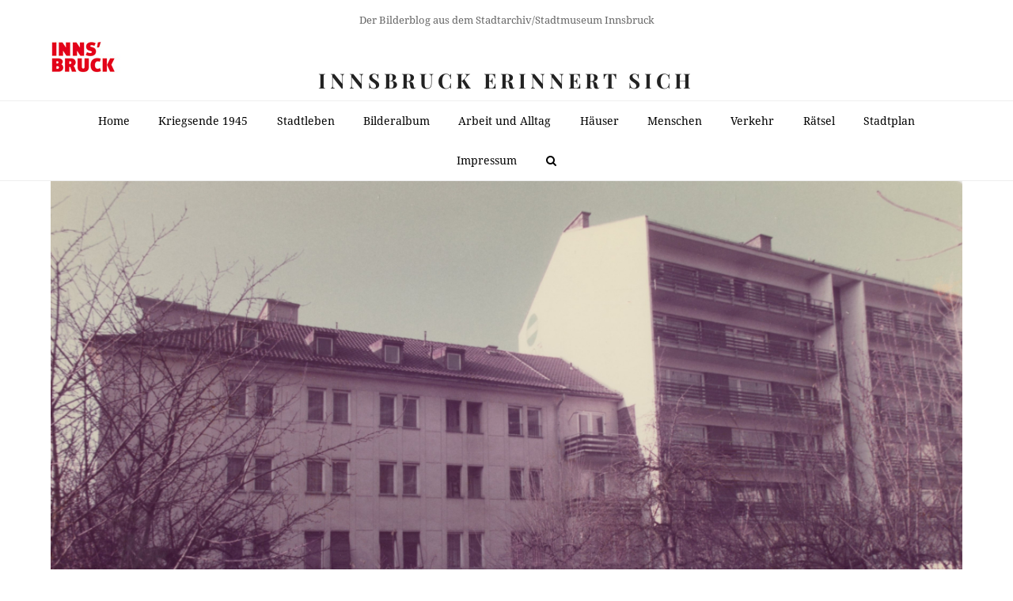

--- FILE ---
content_type: text/html; charset=UTF-8
request_url: https://innsbruck-erinnert.at/an-einem-dezembertag/
body_size: 14090
content:


<!DOCTYPE html>
<html lang="de" itemscope itemtype="http://schema.org/WebPage">
<head>
<meta charset="UTF-8">
<link rel="profile" href="http://gmpg.org/xfn/11">
<title>An einem Dezembertag &#8230; &#8211; Innsbruck erinnert sich</title>
<meta name='robots' content='max-image-preview:large' />
	<style>img:is([sizes="auto" i], [sizes^="auto," i]) { contain-intrinsic-size: 3000px 1500px }</style>
	<meta name="viewport" content="width=device-width, initial-scale=1">
<meta name="generator" content="Total WordPress Theme 4.7.1" />
<meta http-equiv="X-UA-Compatible" content="IE=edge" />
<link rel="alternate" type="application/rss+xml" title="Innsbruck erinnert sich &raquo; Feed" href="https://innsbruck-erinnert.at/feed/" />
<link rel="alternate" type="application/rss+xml" title="Innsbruck erinnert sich &raquo; Kommentar-Feed" href="https://innsbruck-erinnert.at/comments/feed/" />
<link rel="alternate" type="application/rss+xml" title="Innsbruck erinnert sich &raquo; An einem Dezembertag &#8230; Kommentar-Feed" href="https://innsbruck-erinnert.at/an-einem-dezembertag/feed/" />
		<style>
			.lazyload,
			.lazyloading {
				max-width: 100%;
			}
		</style>
		<link rel='stylesheet' id='wp-block-library-css' href='https://innsbruck-erinnert.at/wp-includes/css/dist/block-library/style.min.css?ver=6.8' type='text/css' media='all' />
<style id='classic-theme-styles-inline-css' type='text/css'>
/*! This file is auto-generated */
.wp-block-button__link{color:#fff;background-color:#32373c;border-radius:9999px;box-shadow:none;text-decoration:none;padding:calc(.667em + 2px) calc(1.333em + 2px);font-size:1.125em}.wp-block-file__button{background:#32373c;color:#fff;text-decoration:none}
</style>
<style id='global-styles-inline-css' type='text/css'>
:root{--wp--preset--aspect-ratio--square: 1;--wp--preset--aspect-ratio--4-3: 4/3;--wp--preset--aspect-ratio--3-4: 3/4;--wp--preset--aspect-ratio--3-2: 3/2;--wp--preset--aspect-ratio--2-3: 2/3;--wp--preset--aspect-ratio--16-9: 16/9;--wp--preset--aspect-ratio--9-16: 9/16;--wp--preset--color--black: #000000;--wp--preset--color--cyan-bluish-gray: #abb8c3;--wp--preset--color--white: #ffffff;--wp--preset--color--pale-pink: #f78da7;--wp--preset--color--vivid-red: #cf2e2e;--wp--preset--color--luminous-vivid-orange: #ff6900;--wp--preset--color--luminous-vivid-amber: #fcb900;--wp--preset--color--light-green-cyan: #7bdcb5;--wp--preset--color--vivid-green-cyan: #00d084;--wp--preset--color--pale-cyan-blue: #8ed1fc;--wp--preset--color--vivid-cyan-blue: #0693e3;--wp--preset--color--vivid-purple: #9b51e0;--wp--preset--gradient--vivid-cyan-blue-to-vivid-purple: linear-gradient(135deg,rgba(6,147,227,1) 0%,rgb(155,81,224) 100%);--wp--preset--gradient--light-green-cyan-to-vivid-green-cyan: linear-gradient(135deg,rgb(122,220,180) 0%,rgb(0,208,130) 100%);--wp--preset--gradient--luminous-vivid-amber-to-luminous-vivid-orange: linear-gradient(135deg,rgba(252,185,0,1) 0%,rgba(255,105,0,1) 100%);--wp--preset--gradient--luminous-vivid-orange-to-vivid-red: linear-gradient(135deg,rgba(255,105,0,1) 0%,rgb(207,46,46) 100%);--wp--preset--gradient--very-light-gray-to-cyan-bluish-gray: linear-gradient(135deg,rgb(238,238,238) 0%,rgb(169,184,195) 100%);--wp--preset--gradient--cool-to-warm-spectrum: linear-gradient(135deg,rgb(74,234,220) 0%,rgb(151,120,209) 20%,rgb(207,42,186) 40%,rgb(238,44,130) 60%,rgb(251,105,98) 80%,rgb(254,248,76) 100%);--wp--preset--gradient--blush-light-purple: linear-gradient(135deg,rgb(255,206,236) 0%,rgb(152,150,240) 100%);--wp--preset--gradient--blush-bordeaux: linear-gradient(135deg,rgb(254,205,165) 0%,rgb(254,45,45) 50%,rgb(107,0,62) 100%);--wp--preset--gradient--luminous-dusk: linear-gradient(135deg,rgb(255,203,112) 0%,rgb(199,81,192) 50%,rgb(65,88,208) 100%);--wp--preset--gradient--pale-ocean: linear-gradient(135deg,rgb(255,245,203) 0%,rgb(182,227,212) 50%,rgb(51,167,181) 100%);--wp--preset--gradient--electric-grass: linear-gradient(135deg,rgb(202,248,128) 0%,rgb(113,206,126) 100%);--wp--preset--gradient--midnight: linear-gradient(135deg,rgb(2,3,129) 0%,rgb(40,116,252) 100%);--wp--preset--font-size--small: 13px;--wp--preset--font-size--medium: 20px;--wp--preset--font-size--large: 36px;--wp--preset--font-size--x-large: 42px;--wp--preset--spacing--20: 0.44rem;--wp--preset--spacing--30: 0.67rem;--wp--preset--spacing--40: 1rem;--wp--preset--spacing--50: 1.5rem;--wp--preset--spacing--60: 2.25rem;--wp--preset--spacing--70: 3.38rem;--wp--preset--spacing--80: 5.06rem;--wp--preset--shadow--natural: 6px 6px 9px rgba(0, 0, 0, 0.2);--wp--preset--shadow--deep: 12px 12px 50px rgba(0, 0, 0, 0.4);--wp--preset--shadow--sharp: 6px 6px 0px rgba(0, 0, 0, 0.2);--wp--preset--shadow--outlined: 6px 6px 0px -3px rgba(255, 255, 255, 1), 6px 6px rgba(0, 0, 0, 1);--wp--preset--shadow--crisp: 6px 6px 0px rgba(0, 0, 0, 1);}:where(.is-layout-flex){gap: 0.5em;}:where(.is-layout-grid){gap: 0.5em;}body .is-layout-flex{display: flex;}.is-layout-flex{flex-wrap: wrap;align-items: center;}.is-layout-flex > :is(*, div){margin: 0;}body .is-layout-grid{display: grid;}.is-layout-grid > :is(*, div){margin: 0;}:where(.wp-block-columns.is-layout-flex){gap: 2em;}:where(.wp-block-columns.is-layout-grid){gap: 2em;}:where(.wp-block-post-template.is-layout-flex){gap: 1.25em;}:where(.wp-block-post-template.is-layout-grid){gap: 1.25em;}.has-black-color{color: var(--wp--preset--color--black) !important;}.has-cyan-bluish-gray-color{color: var(--wp--preset--color--cyan-bluish-gray) !important;}.has-white-color{color: var(--wp--preset--color--white) !important;}.has-pale-pink-color{color: var(--wp--preset--color--pale-pink) !important;}.has-vivid-red-color{color: var(--wp--preset--color--vivid-red) !important;}.has-luminous-vivid-orange-color{color: var(--wp--preset--color--luminous-vivid-orange) !important;}.has-luminous-vivid-amber-color{color: var(--wp--preset--color--luminous-vivid-amber) !important;}.has-light-green-cyan-color{color: var(--wp--preset--color--light-green-cyan) !important;}.has-vivid-green-cyan-color{color: var(--wp--preset--color--vivid-green-cyan) !important;}.has-pale-cyan-blue-color{color: var(--wp--preset--color--pale-cyan-blue) !important;}.has-vivid-cyan-blue-color{color: var(--wp--preset--color--vivid-cyan-blue) !important;}.has-vivid-purple-color{color: var(--wp--preset--color--vivid-purple) !important;}.has-black-background-color{background-color: var(--wp--preset--color--black) !important;}.has-cyan-bluish-gray-background-color{background-color: var(--wp--preset--color--cyan-bluish-gray) !important;}.has-white-background-color{background-color: var(--wp--preset--color--white) !important;}.has-pale-pink-background-color{background-color: var(--wp--preset--color--pale-pink) !important;}.has-vivid-red-background-color{background-color: var(--wp--preset--color--vivid-red) !important;}.has-luminous-vivid-orange-background-color{background-color: var(--wp--preset--color--luminous-vivid-orange) !important;}.has-luminous-vivid-amber-background-color{background-color: var(--wp--preset--color--luminous-vivid-amber) !important;}.has-light-green-cyan-background-color{background-color: var(--wp--preset--color--light-green-cyan) !important;}.has-vivid-green-cyan-background-color{background-color: var(--wp--preset--color--vivid-green-cyan) !important;}.has-pale-cyan-blue-background-color{background-color: var(--wp--preset--color--pale-cyan-blue) !important;}.has-vivid-cyan-blue-background-color{background-color: var(--wp--preset--color--vivid-cyan-blue) !important;}.has-vivid-purple-background-color{background-color: var(--wp--preset--color--vivid-purple) !important;}.has-black-border-color{border-color: var(--wp--preset--color--black) !important;}.has-cyan-bluish-gray-border-color{border-color: var(--wp--preset--color--cyan-bluish-gray) !important;}.has-white-border-color{border-color: var(--wp--preset--color--white) !important;}.has-pale-pink-border-color{border-color: var(--wp--preset--color--pale-pink) !important;}.has-vivid-red-border-color{border-color: var(--wp--preset--color--vivid-red) !important;}.has-luminous-vivid-orange-border-color{border-color: var(--wp--preset--color--luminous-vivid-orange) !important;}.has-luminous-vivid-amber-border-color{border-color: var(--wp--preset--color--luminous-vivid-amber) !important;}.has-light-green-cyan-border-color{border-color: var(--wp--preset--color--light-green-cyan) !important;}.has-vivid-green-cyan-border-color{border-color: var(--wp--preset--color--vivid-green-cyan) !important;}.has-pale-cyan-blue-border-color{border-color: var(--wp--preset--color--pale-cyan-blue) !important;}.has-vivid-cyan-blue-border-color{border-color: var(--wp--preset--color--vivid-cyan-blue) !important;}.has-vivid-purple-border-color{border-color: var(--wp--preset--color--vivid-purple) !important;}.has-vivid-cyan-blue-to-vivid-purple-gradient-background{background: var(--wp--preset--gradient--vivid-cyan-blue-to-vivid-purple) !important;}.has-light-green-cyan-to-vivid-green-cyan-gradient-background{background: var(--wp--preset--gradient--light-green-cyan-to-vivid-green-cyan) !important;}.has-luminous-vivid-amber-to-luminous-vivid-orange-gradient-background{background: var(--wp--preset--gradient--luminous-vivid-amber-to-luminous-vivid-orange) !important;}.has-luminous-vivid-orange-to-vivid-red-gradient-background{background: var(--wp--preset--gradient--luminous-vivid-orange-to-vivid-red) !important;}.has-very-light-gray-to-cyan-bluish-gray-gradient-background{background: var(--wp--preset--gradient--very-light-gray-to-cyan-bluish-gray) !important;}.has-cool-to-warm-spectrum-gradient-background{background: var(--wp--preset--gradient--cool-to-warm-spectrum) !important;}.has-blush-light-purple-gradient-background{background: var(--wp--preset--gradient--blush-light-purple) !important;}.has-blush-bordeaux-gradient-background{background: var(--wp--preset--gradient--blush-bordeaux) !important;}.has-luminous-dusk-gradient-background{background: var(--wp--preset--gradient--luminous-dusk) !important;}.has-pale-ocean-gradient-background{background: var(--wp--preset--gradient--pale-ocean) !important;}.has-electric-grass-gradient-background{background: var(--wp--preset--gradient--electric-grass) !important;}.has-midnight-gradient-background{background: var(--wp--preset--gradient--midnight) !important;}.has-small-font-size{font-size: var(--wp--preset--font-size--small) !important;}.has-medium-font-size{font-size: var(--wp--preset--font-size--medium) !important;}.has-large-font-size{font-size: var(--wp--preset--font-size--large) !important;}.has-x-large-font-size{font-size: var(--wp--preset--font-size--x-large) !important;}
:where(.wp-block-post-template.is-layout-flex){gap: 1.25em;}:where(.wp-block-post-template.is-layout-grid){gap: 1.25em;}
:where(.wp-block-columns.is-layout-flex){gap: 2em;}:where(.wp-block-columns.is-layout-grid){gap: 2em;}
:root :where(.wp-block-pullquote){font-size: 1.5em;line-height: 1.6;}
</style>
<style id='dominant-color-styles-inline-css' type='text/css'>
img[data-dominant-color]:not(.has-transparency) { background-color: var(--dominant-color); }
</style>
<link rel='stylesheet' id='wpex-style-css' href='https://innsbruck-erinnert.at/wp-content/themes/Total/style.css?ver=4.7.1' type='text/css' media='all' />
<link rel='stylesheet' id='wpex-google-font-droid-serif-css' href='//innsbruck-erinnert.at/wp-content/uploads/omgf/wpex-google-font-droid-serif/wpex-google-font-droid-serif.css?ver=1660910218' type='text/css' media='all' />
<link rel='stylesheet' id='wpex-google-font-playfair-display-css' href='//innsbruck-erinnert.at/wp-content/uploads/omgf/wpex-google-font-playfair-display/wpex-google-font-playfair-display.css?ver=1660910218' type='text/css' media='all' />
<!--[if IE 8]>
<link rel='stylesheet' id='wpex-ie8-css' href='https://innsbruck-erinnert.at/wp-content/themes/Total/assets/css/wpex-ie8.css?ver=4.7.1' type='text/css' media='all' />
<![endif]-->
<!--[if IE 9]>
<link rel='stylesheet' id='wpex-ie9-css' href='https://innsbruck-erinnert.at/wp-content/themes/Total/assets/css/wpex-ie9.css?ver=4.7.1' type='text/css' media='all' />
<![endif]-->
<link rel='stylesheet' id='wpex-responsive-css' href='https://innsbruck-erinnert.at/wp-content/themes/Total/assets/css/wpex-responsive.css?ver=4.7.1' type='text/css' media='all' />
<script type="text/javascript" src="https://innsbruck-erinnert.at/wp-includes/js/jquery/jquery.min.js?ver=3.7.1" id="jquery-core-js"></script>
<script type="text/javascript" src="https://innsbruck-erinnert.at/wp-includes/js/jquery/jquery-migrate.min.js?ver=3.4.1" id="jquery-migrate-js"></script>
<!--[if lt IE 9]>
<script type="text/javascript" src="https://innsbruck-erinnert.at/wp-content/themes/Total/assets/js/dynamic/html5.js?ver=4.7.1" id="wpex-html5shiv-js"></script>
<![endif]-->
<link rel="https://api.w.org/" href="https://innsbruck-erinnert.at/wp-json/" /><link rel="alternate" title="JSON" type="application/json" href="https://innsbruck-erinnert.at/wp-json/wp/v2/posts/10461" /><link rel="EditURI" type="application/rsd+xml" title="RSD" href="https://innsbruck-erinnert.at/xmlrpc.php?rsd" />
<meta name="generator" content="WordPress 6.8" />
<link rel="canonical" href="https://innsbruck-erinnert.at/an-einem-dezembertag/" />
<link rel='shortlink' href='https://innsbruck-erinnert.at/?p=10461' />
<link rel="alternate" title="oEmbed (JSON)" type="application/json+oembed" href="https://innsbruck-erinnert.at/wp-json/oembed/1.0/embed?url=https%3A%2F%2Finnsbruck-erinnert.at%2Fan-einem-dezembertag%2F" />
<link rel="alternate" title="oEmbed (XML)" type="text/xml+oembed" href="https://innsbruck-erinnert.at/wp-json/oembed/1.0/embed?url=https%3A%2F%2Finnsbruck-erinnert.at%2Fan-einem-dezembertag%2F&#038;format=xml" />

            <style type="text/css">
                #wpadminbar .quicklinks #wp-admin-bar-abus_switch_to_user ul li .ab-item {
                    height: auto;
                }
                #abus_search_text {
                    width: 280px;
                    margin: 0;
                    padding: 0 8px;
                    line-height: 2;
                    min-height: 30px;
                    box-shadow: 0 0 0 transparent;
                    border-radius: 4px;
                    border: 1px solid #7e8993;
                    background-color: #ffffff;
                    color: #32373c;
                    font-size: 14px;
                    box-sizing: border-box;
                    vertical-align: top;
                }
                #abus_search_text:focus {
                    border-color: #007cba;
                    box-shadow: 0 0 0 1px #007cba;
                    outline: 2px solid transparent;
                }
                #abus_search_submit {
                    font-size: 13px;
                    padding: 0 10px;
                    min-height: 30px;
                    border-width: 1px;
                    border-radius: 3px;
                    color: #0071a1;
                    border-color: #0071a1;
                    background-color: #f3f5f6;
                    line-height: 2;
                    box-sizing: border-box;
                    vertical-align: top;
                 }
                 #abus_search_submit:hover {
                    background: #f1f1f1;
                    border-color: #016087;
                    color: #016087;
                 }
            </style>
        <meta name="generator" content="dominant-color-images 1.2.0">
<meta property="og:type" content="article" /><meta property="og:url" content="https://innsbruck-erinnert.at/an-einem-dezembertag/" /><meta property="og:title" content="An einem Dezembertag &#8230;" /><meta property="og:image" content="https://innsbruck-erinnert.at/wp-content/uploads/2021/01/Fotoarchiv-Stadtplanung-bearb-1024x695.jpg" /><meta property="og:description" content="&#8230; vor 37 Jahren war &#8211; zumindest in der Stadt herunten &#8211; von Schnee noch keine Spur. Wir nützten daher das freundliche Spätherstwetter für einen Spaziergang abseits der üblichen Pfade. Dabei kamen wir an diesem Haus vorbei, das wohl auch&hellip;" /><meta name="generator" content="performance-lab 4.0.0; plugins: dominant-color-images, webp-uploads">
<script type="text/javascript">
	window._se_plugin_version = '8.1.9';
</script>
<meta name="generator" content="webp-uploads 2.6.0">
		<script>
			document.documentElement.className = document.documentElement.className.replace('no-js', 'js');
		</script>
				<style>
			.no-js img.lazyload {
				display: none;
			}

			figure.wp-block-image img.lazyloading {
				min-width: 150px;
			}

			.lazyload,
			.lazyloading {
				--smush-placeholder-width: 100px;
				--smush-placeholder-aspect-ratio: 1/1;
				width: var(--smush-image-width, var(--smush-placeholder-width)) !important;
				aspect-ratio: var(--smush-image-aspect-ratio, var(--smush-placeholder-aspect-ratio)) !important;
			}

						.lazyload, .lazyloading {
				opacity: 0;
			}

			.lazyloaded {
				opacity: 1;
				transition: opacity 400ms;
				transition-delay: 0ms;
			}

					</style>
		<style type="text/css">.recentcomments a{display:inline !important;padding:0 !important;margin:0 !important;}</style>		<style type="text/css" id="wp-custom-css">
			.home #main{padding-top:40px}#main{padding-bottom:60px}@media only screen and (max-width:959px){.home #main{border-top:1px solid #eee}}.meta-comments{display:none}#site-header-inner{background-image:url("https://www.innsbruck-erinnert.at/wp-content/uploads/2020/03/Innsbruck-logo90.jpg");background-repeat:no-repeat}.gmw-icon-location a,.gmw-get-directions a{display:none}/*p{font-size:1.2em}*/@font-face{font-family:'Droid Serif';font-style:italic;font-weight:400;font-display:swap;src:url('https://innsbruck-erinnert.at/wp-content/uploads/omgf/wpex-google-font-droid-serif/droid-serif-italic-latin-400.woff2') format('woff2');unicode-range:U+0000-00FF,U+0131,U+0152-0153,U+02BB-02BC,U+02C6,U+02DA,U+02DC,U+2000-206F,U+2074,U+20AC,U+2122,U+2191,U+2193,U+2212,U+2215,U+FEFF,U+FFFD}@font-face{font-family:'Droid Serif';font-style:italic;font-weight:700;font-display:swap;src:url('https://innsbruck-erinnert.at/wp-content/uploads/omgf/wpex-google-font-droid-serif/droid-serif-italic-latin-700.woff2') format('woff2');unicode-range:U+0000-00FF,U+0131,U+0152-0153,U+02BB-02BC,U+02C6,U+02DA,U+02DC,U+2000-206F,U+2074,U+20AC,U+2122,U+2191,U+2193,U+2212,U+2215,U+FEFF,U+FFFD}@font-face{font-family:'Droid Serif';font-style:normal;font-weight:400;font-display:swap;src:url('https://innsbruck-erinnert.at/wp-content/uploads/omgf/wpex-google-font-droid-serif/droid-serif-normal-latin-400.woff2') format('woff2');unicode-range:U+0000-00FF,U+0131,U+0152-0153,U+02BB-02BC,U+02C6,U+02DA,U+02DC,U+2000-206F,U+2074,U+20AC,U+2122,U+2191,U+2193,U+2212,U+2215,U+FEFF,U+FFFD}@font-face{font-family:'Droid Serif';font-style:normal;font-weight:700;font-display:swap;src:url('https://innsbruck-erinnert.at/wp-content/uploads/omgf/wpex-google-font-droid-serif/droid-serif-normal-latin-700.woff2') format('woff2');unicode-range:U+0000-00FF,U+0131,U+0152-0153,U+02BB-02BC,U+02C6,U+02DA,U+02DC,U+2000-206F,U+2074,U+20AC,U+2122,U+2191,U+2193,U+2212,U+2215,U+FEFF,U+FFFD}.searchform::after{content:"Suchen Sie nach einem oder mehreren Begriffen (mit Leerzeichen getrennt) in den Artikeln und Forumsbeiträgen"}		</style>
		<style type="text/css" data-type="wpex-css" id="wpex-css">/*ACCENT COLOR*/a,.wpex-accent-color,.main-navigation .dropdown-menu a:hover,.main-navigation .dropdown-menu >.current-menu-item >a,.main-navigation .dropdown-menu >.current-menu-parent >a,h1 a:hover,h2 a:hover,a:hover h2,h3 a:hover,h4 a:hover,h5 a:hover,h6 a:hover,.entry-title a:hover,.modern-menu-widget a:hover,.theme-button.outline,.theme-button.clean{color:#d61111}.wpex-accent-bg,.post-edit a,.background-highlight,input[type="submit"],.theme-button,button,.theme-button.outline:hover,.active .theme-button,.theme-button.active,#main .tagcloud a:hover,.post-tags a:hover,.wpex-carousel .owl-dot.active,.wpex-carousel .owl-prev,.wpex-carousel .owl-next,body #header-two-search #header-two-search-submit,#site-navigation .menu-button >a >span.link-inner,.modern-menu-widget li.current-menu-item a,#sidebar .widget_nav_menu .current-menu-item >a,.widget_nav_menu_accordion .widget_nav_menu .current-menu-item >a,#wp-calendar caption,#wp-calendar tbody td:hover a,.navbar-style-six .dropdown-menu >.current-menu-item >a,.navbar-style-six .dropdown-menu >.current-menu-parent >a,#wpex-sfb-l,#wpex-sfb-r,#wpex-sfb-t,#wpex-sfb-b,#site-scroll-top:hover{background-color:#d61111}.theme-button.outline{border-color:#d61111}#searchform-dropdown{border-color:#d61111}.toggle-bar-btn:hover{border-top-color:#d61111;border-right-color:#d61111}body #site-navigation-wrap.nav-dropdown-top-border .dropdown-menu >li >ul{border-top-color:#d61111}.theme-heading.border-w-color span.text{border-bottom-color:#d61111}/*ACCENT HOVER COLOR*/.post-edit a:hover,.theme-button:hover,input[type="submit"]:hover,button:hover,.wpex-carousel .owl-prev:hover,.wpex-carousel .owl-next:hover,#site-navigation .menu-button >a >span.link-inner:hover{background-color:#d61111}/*TYPOGRAPHY*/body{font-family:"Droid Serif";font-size:14px}#site-logo a.site-logo-text{font-family:"Playfair Display";font-weight:700;font-size:26px;line-height:.9;letter-spacing:5px;text-transform:uppercase}#site-navigation .dropdown-menu a{font-size:1em}h1,h2,h3,h4,h5,h6,.theme-heading,.page-header-title,.heading-typography,.widget-title,.wpex-widget-recent-posts-title,.comment-reply-title,.vcex-heading,.entry-title,.sidebar-box .widget-title,.search-entry h2{font-family:"Playfair Display";font-weight:700}.theme-heading{color:#0a0a0a;margin:0 0 25px}/*CUSTOMIZER STYLING*/.page-header.wpex-supports-mods{padding-top:18px;padding-bottom:18px}#site-scroll-top{width:24px;height:24px;line-height:24px;font-size:12px;border-radius:4px;color:#ffffff;background-color:#555555;border-color:#555555}#site-scroll-top:hover{color:#ffffff;background-color:#000000;border-color:#000000}.theme-button,input[type="submit"],button,#site-navigation .menu-button >a >span.link-inner{background:#d61111}.theme-button:hover,input[type="submit"]:hover,button:hover,#site-navigation .menu-button >a:hover >span.link-inner{background:#a70d0d}.full-width-main-layout .container,.full-width-main-layout .vc_row-fluid.container,.boxed-main-layout #wrap{width:1600px}#top-bar-wrap{background-color:#ffffff;border-color:#ffffff}.wpex-top-bar-sticky{background-color:#ffffff}#top-bar-content a:hover{color:#bfbfbf}#top-bar-social-alt a:hover{color:#bfbfbf}#site-header #site-header-inner{padding-top:38px}#site-header.overlay-header #site-header-inner{padding-top:38px;padding-bottom:8px}#site-header-inner{padding-bottom:8px}#site-navigation .dropdown-menu >li >a{color:#000000}.author-bio{background-color:#ffffff;margin:60px 0;border-width:1px 0}#footer-bottom{background:#f9f9f9}#footer-bottom a{color:#555555}#footer-bottom a:hover{color:#000000}</style></head>

<body class="wp-singular post-template-default single single-post postid-10461 single-format-standard wp-theme-Total wpex-theme wpex-responsive full-width-main-layout no-composer wpex-live-site content-right-sidebar has-sidebar has-topbar post-in-category-haeuser post-in-category-raetsel post-in-category-geloest sidebar-widget-icons hasnt-overlay-header page-header-disabled wpex-mobile-toggle-menu-icon_buttons has-mobile-menu comment-avatars-disabled wpex-share-p-horizontal">

	
<a href="#content" class="skip-to-content">skip to Main Content</a><span data-ls_id="#site_top"></span>
	<div id="outer-wrap" class="clr">

		
		<div id="wrap" class="clr">

			

	<div id="top-bar-wrap" class="clr">
		<div id="top-bar" class="clr container">
			
	<div id="top-bar-content" class="wpex-clr has-content top-bar-centered">

		
		
			Der Bilderblog aus dem Stadtarchiv/Stadtmuseum Innsbruck


		
	</div><!-- #top-bar-content -->

		</div><!-- #top-bar -->
	</div><!-- #top-bar-wrap -->



<header id="site-header" class="header-three wpex-reposition-cart-search-drops dyn-styles clr" itemscope="itemscope" itemtype="http://schema.org/WPHeader">

	
	<div id="site-header-inner" class="container clr">

		
<div id="site-logo" class="site-branding clr header-three-logo">
	<div id="site-logo-inner" class="clr"><a href="https://innsbruck-erinnert.at/" rel="home" class="site-logo-text">Innsbruck erinnert sich</a></div>
</div>
<div id="mobile-menu" class="clr wpex-mobile-menu-toggle wpex-hidden"><a href="#" class="mobile-menu-toggle" aria-label="Toggle mobile menu"><span class="wpex-bars" aria-hidden="true"><span></span></span><span class="screen-reader-text">Open Mobile Menu</span></a></div>
	</div><!-- #site-header-inner -->

	
	
	<div id="site-navigation-wrap" class="navbar-style-three clr">

		<nav id="site-navigation" class="navigation main-navigation clr container" itemscope="itemscope" itemtype="http://schema.org/SiteNavigationElement" aria-label="Main menu">

			
				<ul id="menu-main" class="dropdown-menu sf-menu"><li id="menu-item-372" class="menu-item menu-item-type-custom menu-item-object-custom menu-item-home menu-item-372"><a href="https://innsbruck-erinnert.at"><span class="link-inner">Home</span></a></li>
<li id="menu-item-71592" class="menu-item menu-item-type-taxonomy menu-item-object-category menu-item-71592"><a href="https://innsbruck-erinnert.at/category/kriegsende-1945/"><span class="link-inner">Kriegsende 1945</span></a></li>
<li id="menu-item-524" class="menu-item menu-item-type-taxonomy menu-item-object-category menu-item-524"><a href="https://innsbruck-erinnert.at/category/stadtleben/"><span class="link-inner">Stadtleben</span></a></li>
<li id="menu-item-521" class="menu-item menu-item-type-taxonomy menu-item-object-category menu-item-521"><a href="https://innsbruck-erinnert.at/category/bilderalbum/"><span class="link-inner">Bilderalbum</span></a></li>
<li id="menu-item-520" class="menu-item menu-item-type-taxonomy menu-item-object-category menu-item-520"><a href="https://innsbruck-erinnert.at/category/arbeit-und-alltag/"><span class="link-inner">Arbeit und Alltag</span></a></li>
<li id="menu-item-817" class="menu-item menu-item-type-taxonomy menu-item-object-category current-post-ancestor current-menu-parent current-post-parent menu-item-has-children dropdown menu-item-817"><a href="https://innsbruck-erinnert.at/category/haeuser/"><span class="link-inner">Häuser</span></a>
<ul class="sub-menu">
	<li id="menu-item-1589" class="menu-item menu-item-type-taxonomy menu-item-object-category menu-item-1589"><a href="https://innsbruck-erinnert.at/category/haeuser/gasthaeuser/"><span class="link-inner">Gasthäuser</span></a></li>
	<li id="menu-item-1647" class="menu-item menu-item-type-taxonomy menu-item-object-category menu-item-1647"><a href="https://innsbruck-erinnert.at/category/haeuser/gotteshaeuser/"><span class="link-inner">Gotteshäuser</span></a></li>
	<li id="menu-item-3587" class="menu-item menu-item-type-taxonomy menu-item-object-category menu-item-3587"><a href="https://innsbruck-erinnert.at/category/kanal/"><span class="link-inner">Kanal</span></a></li>
</ul>
</li>
<li id="menu-item-522" class="menu-item menu-item-type-taxonomy menu-item-object-category menu-item-522"><a href="https://innsbruck-erinnert.at/category/menschen/"><span class="link-inner">Menschen</span></a></li>
<li id="menu-item-1590" class="menu-item menu-item-type-taxonomy menu-item-object-category menu-item-1590"><a href="https://innsbruck-erinnert.at/category/verkehr/"><span class="link-inner">Verkehr</span></a></li>
<li id="menu-item-523" class="menu-item menu-item-type-taxonomy menu-item-object-category current-post-ancestor current-menu-parent current-post-parent menu-item-523"><a href="https://innsbruck-erinnert.at/category/raetsel/"><span class="link-inner">Rätsel</span></a></li>
<li id="menu-item-1297" class="menu-item menu-item-type-post_type menu-item-object-page menu-item-has-children dropdown menu-item-1297"><a href="https://innsbruck-erinnert.at/stadtplan/"><span class="link-inner">Stadtplan</span></a>
<ul class="sub-menu">
	<li id="menu-item-51253" class="menu-item menu-item-type-custom menu-item-object-custom menu-item-51253"><a href="https://innsbruck-erinnert.at/?s=innsbruckerinnen.at/maps"><span class="link-inner">Interaktive Karten</span></a></li>
</ul>
</li>
<li id="menu-item-623" class="menu-item menu-item-type-post_type menu-item-object-page menu-item-privacy-policy menu-item-623"><a rel="privacy-policy" href="https://innsbruck-erinnert.at/impressum/"><span class="link-inner">Impressum</span></a></li>
<li class="search-toggle-li wpex-menu-extra"><a href="#" class="site-search-toggle search-overlay-toggle"><span class="link-inner"><span class="wpex-menu-search-text">Suche</span><span class="wpex-menu-search-icon fa fa-search" aria-hidden="true"></span></span></a></li></ul>
			
		</nav><!-- #site-navigation -->

	</div><!-- #site-navigation-wrap -->

	

</header><!-- #header -->


			
			<main id="main" class="site-main clr">

				
	<div id="content-wrap" class="container clr">

		
	<div id="post-media" class="clr">

		
			<img itemprop="image" alt="An Einem Dezembertag &#8230;" data-src="https://innsbruck-erinnert.at/wp-content/uploads/2021/01/Fotoarchiv-Stadtplanung-bearb.jpg" data-no-retina width="2500" height="1696" src="[data-uri]" class="lazyload" style="--smush-placeholder-width: 2500px; --smush-placeholder-aspect-ratio: 2500/1696;" />			
		
		
	</div><!-- #post-media -->


		<div id="primary" class="content-area clr">

			
			<div id="content" class="site-content clr">

				
				
<article id="single-blocks" class="single-blog-article clr">

	
<header class="single-blog-header clr">
	<h1 class="single-post-title entry-title" itemprop="headline">An einem Dezembertag &#8230;</h1>
</header>
<ul class="meta clr">

	
		
			<li class="meta-date"><span class="fa fa-clock-o" aria-hidden="true"></span><time class="updated" datetime="2021-02-01" itemprop="datePublished" pubdate>1. Februar 2021</time></li>

		
	
		
			<li class="meta-author"><span class="fa fa-user" aria-hidden="true"></span><span class="vcard author" itemprop="name"><span class="fn"><a href="https://innsbruck-erinnert.at/author/megger/" title="Beiträge von Matthias Egger" rel="author" itemprop="author" itemscope="itemscope" itemtype="http://schema.org/Person">Matthias Egger</a></span></span></li>

		
	
		
			<li class="meta-category"><span class="fa fa-folder-o" aria-hidden="true"></span><a href="https://innsbruck-erinnert.at/category/haeuser/" title="Häuser" class="term-43">Häuser</a>, <a href="https://innsbruck-erinnert.at/category/raetsel/" title="Rätsel" class="term-24">Rätsel</a>, <a href="https://innsbruck-erinnert.at/category/raetsel/geloest/" title="Rätsel gelöst" class="term-46">Rätsel gelöst</a></li>

		
	
		
						
				<li class="meta-comments comment-scroll"><span class="fa fa-comment-o" aria-hidden="true"></span><a href="https://innsbruck-erinnert.at/an-einem-dezembertag/#view_comments" class="comments-link" >2 Kommentare</a></li>

			
		
	
</ul><!-- .meta -->
<div class="single-blog-content entry clr" itemprop="text">
<p>&#8230;  vor 37 Jahren war &#8211; zumindest in der Stadt herunten &#8211; von Schnee noch keine Spur. Wir nützten daher das freundliche Spätherstwetter für einen Spaziergang abseits der üblichen Pfade. Dabei kamen wir an diesem Haus vorbei, das wohl auch in die Rubrik &#8222;unbekannte Häuser&#8220; fällt. Nun, nach all den Jahren, versuchen wir uns daran zu erinnern, wo wir diese Aufnahme gemacht haben. Markanten Anhaltspunkte fehlen und die spätherbstlichen Bäume, Sträucher und Gräser im Vordergrund bringen uns nicht weiter. Gelingt es Ihnen dennoch festzustellen, wo wir uns befinden?</p>



<p>Herzlichen Glückwunsch an Markus A. und Matthias Pokorny, die (auch) dieses Rätsel gelöst haben!</p>



<p>(Stadtarchiv/Stadtmuseum Innsbruck)</p>
</div>

<div class="wpex-social-share position-horizontal style-flat" data-source="https%3A%2F%2Finnsbruck-erinnert.at%2F" data-url="https%3A%2F%2Finnsbruck-erinnert.at%2Fan-einem-dezembertag" data-title="An einem Dezembertag …" data-image="https%3A%2F%2Finnsbruck-erinnert.at%2Fwp-content%2Fuploads%2F2021%2F01%2FFotoarchiv-Stadtplanung-bearb.jpg" data-summary="...%20vor%2037%20Jahren%20war%20-%20zumindest%20in%20der%20Stadt%20herunten%20-%20von%20Schnee%20noch%20keine%20Spur.%20Wir%20n%C3%BCtzten%20daher%20das%20freundliche%20Sp%C3%A4therstwetter%20f%C3%BCr%20einen%20Spaziergang%20abseits%20der%20%C3%BCblichen%20Pfade." data-email-subject="I wanted you to see this link" data-email-body="I wanted you to see this link https%3A%2F%2Finnsbruck-erinnert.at%2Fan-einem-dezembertag" data-specs="menubar=no,toolbar=no,resizable=yes,scrollbars=yes,height=600,width=600"><div class="theme-heading plain social-share-title"><span class="text">Teilen</span></div><ul class="clr"><li class="wpex-twitter"><a href="#" role="button"><span class="fa fa-twitter" aria-hidden="true"></span><span class="wpex-label">Tweet</span></a></li><li class="wpex-facebook"><a href="#" role="button"><span class="fa fa-facebook" aria-hidden="true"></span><span class="wpex-label">Teilen</span></a></li><li class="wpex-googleplus"><a href="#" role="button"><span class="fa fa-google-plus" aria-hidden="true"></span><span class="wpex-label">Plus one</span></a></li><li class="wpex-linkedin"><a href="#" role="button"><span class="fa fa-linkedin" aria-hidden="true"></span><span class="wpex-label">Teilen</span></a></li><li class="wpex-email"><a href="#" role="button"><span class="fa fa-envelope" aria-hidden="true"></span><span class="wpex-label">Email</span></a></li></ul></div>
	<div class="related-posts clr">

		<div class="theme-heading plain related-posts-title"><span class="text">Frühere Beiträge</span></div>
		<div class="wpex-row clr">
														
<article class="related-post clr nr-col span_1_of_3 col-1 post-69756 post type-post status-publish format-standard has-post-thumbnail hentry category-haeuser category-menschen entry has-media">

	
		<figure class="related-post-figure clr overlay-parent overlay-parent-category-tag">
			<a href="https://innsbruck-erinnert.at/fruehjahrsputz-beim-goldenen-dachl_-teil-2/" title="Frühjahrsputz beim Goldenen Dachl_ Teil 2" rel="bookmark" class="related-post-thumb wpex-image-hover opacity">
				<img data-src="https://innsbruck-erinnert.at/wp-content/uploads/2025/03/Ph-14410_Beyerfels-700x350.webp" data-no-retina width="700" height="350" src="[data-uri]" class="lazyload" style="--smush-placeholder-width: 700px; --smush-placeholder-aspect-ratio: 700/350;" />											</a>
			<div class="overlay-category-tag theme-overlay wpex-clr"><a href="https://innsbruck-erinnert.at/category/haeuser/">Häuser</a><a href="https://innsbruck-erinnert.at/category/menschen/">Menschen</a></div>		</figure>

	
	
		<div class="related-post-content clr">
			<h4 class="related-post-title entry-title">
				<a href="https://innsbruck-erinnert.at/fruehjahrsputz-beim-goldenen-dachl_-teil-2/" rel="bookmark">Frühjahrsputz beim Goldenen Dachl_ Teil 2</a>
			</h4><!-- .related-post-title -->
			<div class="related-post-excerpt clr">
				<p>Viele fachkundige Hände waren notwendig, um das Wahrzeichen von Innsbruck bewahrend im neuen Glanz erstrahlen&hellip;</p>			</div><!-- related-post-excerpt -->
		</div><!-- .related-post-content -->

	
</article><!-- .related-post -->															
<article class="related-post clr nr-col span_1_of_3 col-2 post-2764 post type-post status-publish format-standard has-post-thumbnail hentry category-gasthaeuser category-haeuser entry has-media">

	
		<figure class="related-post-figure clr overlay-parent overlay-parent-category-tag">
			<a href="https://innsbruck-erinnert.at/der-gasthof-andreas-hofer/" title="Der Gasthof &#8222;Andreas Hofer&#8220;&#8230;" rel="bookmark" class="related-post-thumb wpex-image-hover opacity">
				<img data-src="https://innsbruck-erinnert.at/wp-content/uploads/2020/05/KRNE-6240-700x350.jpg" data-no-retina width="700" height="350" src="[data-uri]" class="lazyload" style="--smush-placeholder-width: 700px; --smush-placeholder-aspect-ratio: 700/350;" />											</a>
			<div class="overlay-category-tag theme-overlay wpex-clr"><a href="https://innsbruck-erinnert.at/category/haeuser/gasthaeuser/">Gasthäuser</a><a href="https://innsbruck-erinnert.at/category/haeuser/">Häuser</a></div>		</figure>

	
	
		<div class="related-post-content clr">
			<h4 class="related-post-title entry-title">
				<a href="https://innsbruck-erinnert.at/der-gasthof-andreas-hofer/" rel="bookmark">Der Gasthof &#8222;Andreas Hofer&#8220;&#8230;</a>
			</h4><!-- .related-post-title -->
			<div class="related-post-excerpt clr">
				<p>… ist heute kaum jemanden mehr ein Begriff. Dass es dort immer schon Gastronomie gegeben&hellip;</p>			</div><!-- related-post-excerpt -->
		</div><!-- .related-post-content -->

	
</article><!-- .related-post -->															
<article class="related-post clr nr-col span_1_of_3 col-3 post-66063 post type-post status-publish format-standard has-post-thumbnail hentry category-haeuser entry has-media">

	
		<figure class="related-post-figure clr overlay-parent overlay-parent-category-tag">
			<a href="https://innsbruck-erinnert.at/ich-komme-aus-der-wirtschaft/" title="Ich komme aus der Wirtschaft" rel="bookmark" class="related-post-thumb wpex-image-hover opacity">
				<img data-src="https://innsbruck-erinnert.at/wp-content/uploads/2024/11/Bildschirmfoto-2024-11-30-um-09.01.48-jpg-700x350.webp" data-no-retina width="700" height="350" src="[data-uri]" class="lazyload" style="--smush-placeholder-width: 700px; --smush-placeholder-aspect-ratio: 700/350;" />											</a>
			<div class="overlay-category-tag theme-overlay wpex-clr"><a href="https://innsbruck-erinnert.at/category/haeuser/">Häuser</a></div>		</figure>

	
	
		<div class="related-post-content clr">
			<h4 class="related-post-title entry-title">
				<a href="https://innsbruck-erinnert.at/ich-komme-aus-der-wirtschaft/" rel="bookmark">Ich komme aus der Wirtschaft</a>
			</h4><!-- .related-post-title -->
			<div class="related-post-excerpt clr">
				<p>In der "leider-nein"-Schachtel des Bauamtes findet sich ein visionäres Projekt für die vermeintlich zu verschönernde&hellip;</p>			</div><!-- related-post-excerpt -->
		</div><!-- .related-post-content -->

	
</article><!-- .related-post -->									</div><!-- .wpex-row -->

	</div><!-- .related-posts -->


 
<section id="comments" class="comments-area clr">

	
		<div class="theme-heading plain comments-title"><span class="text">Dieser Beitrag hat 2 Kommentare</span></div>
		<ol class="comment-list">
					<li id="comment-5684" class="comment even thread-even depth-1 parent">
			<article id="div-comment-5684" class="comment-body">
				<footer class="comment-meta">
					<div class="comment-author vcard">
												<b class="fn">Markus A.</b> <span class="says">sagt:</span>					</div><!-- .comment-author -->

					<div class="comment-metadata">
						<a href="https://innsbruck-erinnert.at/an-einem-dezembertag/#comment-5684"><time datetime="2021-02-01T17:50:24+01:00">1. Februar 2021 um 17:50 Uhr</time></a>					</div><!-- .comment-metadata -->

									</footer><!-- .comment-meta -->

				<div class="comment-content">
					<p>Wie wär&#8217;s mit Blasius Hueber Straße / Unibrücke / SPORT SPEZAL vor dem Umbau bzw. Aufstockung? &#8211; Blick vom Inn nach Westen &#8230; 😉</p>
				</div><!-- .comment-content -->

				<div class="reply"><a rel="nofollow" class="comment-reply-link" href="https://innsbruck-erinnert.at/an-einem-dezembertag/?replytocom=5684#respond" data-commentid="5684" data-postid="10461" data-belowelement="div-comment-5684" data-respondelement="respond" data-replyto="Antworte auf Markus A." aria-label="Antworte auf Markus A.">Antworten</a></div>			</article><!-- .comment-body -->
		<ol class="children">
		<li id="comment-5687" class="comment odd alt depth-2">
			<article id="div-comment-5687" class="comment-body">
				<footer class="comment-meta">
					<div class="comment-author vcard">
												<b class="fn">Matthias Pokorny</b> <span class="says">sagt:</span>					</div><!-- .comment-author -->

					<div class="comment-metadata">
						<a href="https://innsbruck-erinnert.at/an-einem-dezembertag/#comment-5687"><time datetime="2021-02-01T18:29:04+01:00">1. Februar 2021 um 18:29 Uhr</time></a>					</div><!-- .comment-metadata -->

									</footer><!-- .comment-meta -->

				<div class="comment-content">
					<p>Ich glaube das stimmt! Das Hochhaus dahinter (Blasius Hueber Straße Nr. 15), das ganz knapp noch oben herausschaut, verrät es!</p>
				</div><!-- .comment-content -->

				<div class="reply"><a rel="nofollow" class="comment-reply-link" href="https://innsbruck-erinnert.at/an-einem-dezembertag/?replytocom=5687#respond" data-commentid="5687" data-postid="10461" data-belowelement="div-comment-5687" data-respondelement="respond" data-replyto="Antworte auf Matthias Pokorny" aria-label="Antworte auf Matthias Pokorny">Antworten</a></div>			</article><!-- .comment-body -->
		</li><!-- #comment-## -->
</ol><!-- .children -->
</li><!-- #comment-## -->
		</ol><!-- .comment-list -->

		
			
		
		
	
		<div id="respond" class="comment-respond">
		<h3 id="reply-title" class="comment-reply-title">Schreibe einen Kommentar <small><a rel="nofollow" id="cancel-comment-reply-link" href="/an-einem-dezembertag/#respond" style="display:none;"><span class="fa fa-times"></span>Antwort auf Kommentar entfernen</a></small></h3><form action="https://innsbruck-erinnert.at/wp-comments-post.php" method="post" id="commentform" class="comment-form" novalidate><p class="comment-notes"><span id="email-notes">Deine E-Mail-Adresse wird nicht veröffentlicht.</span> <span class="required-field-message">Erforderliche Felder sind mit <span class="required">*</span> markiert</span></p><p class="comment-form-author"><label for="author">Name <span class="required">*</span></label> <input id="author" name="author" type="text" value="" size="30" maxlength="245" autocomplete="name" required /></p>
<p class="comment-form-email"><label for="email">E-Mail <span class="required">*</span></label> <input id="email" name="email" type="email" value="" size="30" maxlength="100" aria-describedby="email-notes" autocomplete="email" required /></p>
<p class="comment-form-comment"><label for="comment">Kommentar <span class="required">*</span></label> <textarea id="comment" name="comment" cols="45" rows="8" maxlength="65525" required></textarea></p><p class="form-submit"><input name="submit" type="submit" id="submit" class="submit" value="Kommentar abschicken" /> <input type='hidden' name='comment_post_ID' value='10461' id='comment_post_ID' />
<input type='hidden' name='comment_parent' id='comment_parent' value='0' />
</p></form>	</div><!-- #respond -->
	
</section><!-- #comments -->
</article><!-- #single-blocks -->
				
			</div><!-- #content -->

			
		</div><!-- #primary -->

		

<aside id="sidebar" class="sidebar-container sidebar-primary" itemscope="itemscope" itemtype="http://schema.org/WPSideBar">

	
	<div id="sidebar-inner" class="clr">

		<div id="search-2" class="sidebar-box widget widget_search clr">
<form method="get" class="searchform" action="https://innsbruck-erinnert.at/">
	<label>
		<span class="screen-reader-text">Suche</span>
		<input type="search" class="field" name="s" placeholder="Suche" />
	</label>
			<button type="submit" class="searchform-submit"><span class="fa fa-search" aria-hidden="true"></span><span class="screen-reader-text">OK</span></button>
</form></div>
		<div id="recent-posts-2" class="sidebar-box widget widget_recent_entries clr">
		<div class="widget-title">Neueste Beiträge</div>
		<ul>
											<li>
					<a href="https://innsbruck-erinnert.at/schranken-auf-im-o-dorf/">Schranken auf im O-Dorf</a>
									</li>
											<li>
					<a href="https://innsbruck-erinnert.at/ist-das-innsbruck/">Ist das Innsbruck?</a>
									</li>
											<li>
					<a href="https://innsbruck-erinnert.at/die-zaehmung-des-ramsbachs/">Die Zähmung des Ramsbachs</a>
									</li>
											<li>
					<a href="https://innsbruck-erinnert.at/eine-maechtige-flotte/">Eine mächtige Flotte</a>
									</li>
											<li>
					<a href="https://innsbruck-erinnert.at/madonnen-raetsel-xxxii/">Madonnen-Rätsel XXXII</a>
									</li>
					</ul>

		</div><div id="recent-comments-2" class="sidebar-box widget widget_recent_comments clr"><div class="widget-title">Neueste Kommentare</div><ul id="recentcomments"><li class="recentcomments"><span class="comment-author-link">Manfred Roilo</span> bei <a href="https://innsbruck-erinnert.at/ist-das-innsbruck/comment-page-1/#comment-69887">Ist das Innsbruck?</a></li><li class="recentcomments"><span class="comment-author-link">Walter</span> bei <a href="https://innsbruck-erinnert.at/ist-das-innsbruck/comment-page-1/#comment-69882">Ist das Innsbruck?</a></li><li class="recentcomments"><span class="comment-author-link">Manni Schneiderbauer</span> bei <a href="https://innsbruck-erinnert.at/ist-das-innsbruck/comment-page-1/#comment-69880">Ist das Innsbruck?</a></li><li class="recentcomments"><span class="comment-author-link">Schloßgeist</span> bei <a href="https://innsbruck-erinnert.at/ist-das-innsbruck/comment-page-1/#comment-69878">Ist das Innsbruck?</a></li><li class="recentcomments"><span class="comment-author-link">Walter</span> bei <a href="https://innsbruck-erinnert.at/ist-das-innsbruck/comment-page-1/#comment-69877">Ist das Innsbruck?</a></li><li class="recentcomments"><span class="comment-author-link">Schloßgeist</span> bei <a href="https://innsbruck-erinnert.at/ist-das-innsbruck/comment-page-1/#comment-69876">Ist das Innsbruck?</a></li><li class="recentcomments"><span class="comment-author-link">Karl Hirsch</span> bei <a href="https://innsbruck-erinnert.at/innsbrucker-haeuser-xiii/comment-page-1/#comment-69874">Innsbrucker Häuser – XIII</a></li><li class="recentcomments"><span class="comment-author-link">Michael</span> bei <a href="https://innsbruck-erinnert.at/beruehrend-leer/comment-page-1/#comment-69871">Berührend leer</a></li><li class="recentcomments"><span class="comment-author-link">Hanna Fritz</span> bei <a href="https://innsbruck-erinnert.at/madonnen-raetsel-xxxii/comment-page-1/#comment-69870">Madonnen-Rätsel XXXII</a></li><li class="recentcomments"><span class="comment-author-link">Henriette Stepanek</span> bei <a href="https://innsbruck-erinnert.at/die-waggonbewohnerinnen-2/comment-page-1/#comment-69869">Die Waggonbewohner:innen #2</a></li></ul></div><div id="archives-2" class="sidebar-box widget widget_archive clr"><div class="widget-title">Archiv</div>		<label class="screen-reader-text" for="archives-dropdown-2">Archiv</label>
		<select id="archives-dropdown-2" name="archive-dropdown">
			
			<option value="">Monat auswählen</option>
				<option value='https://innsbruck-erinnert.at/2026/01/'> Januar 2026 </option>
	<option value='https://innsbruck-erinnert.at/2025/12/'> Dezember 2025 </option>
	<option value='https://innsbruck-erinnert.at/2025/11/'> November 2025 </option>
	<option value='https://innsbruck-erinnert.at/2025/10/'> Oktober 2025 </option>
	<option value='https://innsbruck-erinnert.at/2025/09/'> September 2025 </option>
	<option value='https://innsbruck-erinnert.at/2025/08/'> August 2025 </option>
	<option value='https://innsbruck-erinnert.at/2025/07/'> Juli 2025 </option>
	<option value='https://innsbruck-erinnert.at/2025/06/'> Juni 2025 </option>
	<option value='https://innsbruck-erinnert.at/2025/05/'> Mai 2025 </option>
	<option value='https://innsbruck-erinnert.at/2025/04/'> April 2025 </option>
	<option value='https://innsbruck-erinnert.at/2025/03/'> März 2025 </option>
	<option value='https://innsbruck-erinnert.at/2025/02/'> Februar 2025 </option>
	<option value='https://innsbruck-erinnert.at/2025/01/'> Januar 2025 </option>
	<option value='https://innsbruck-erinnert.at/2024/12/'> Dezember 2024 </option>
	<option value='https://innsbruck-erinnert.at/2024/11/'> November 2024 </option>
	<option value='https://innsbruck-erinnert.at/2024/10/'> Oktober 2024 </option>
	<option value='https://innsbruck-erinnert.at/2024/09/'> September 2024 </option>
	<option value='https://innsbruck-erinnert.at/2024/08/'> August 2024 </option>
	<option value='https://innsbruck-erinnert.at/2024/07/'> Juli 2024 </option>
	<option value='https://innsbruck-erinnert.at/2024/06/'> Juni 2024 </option>
	<option value='https://innsbruck-erinnert.at/2024/05/'> Mai 2024 </option>
	<option value='https://innsbruck-erinnert.at/2024/04/'> April 2024 </option>
	<option value='https://innsbruck-erinnert.at/2024/03/'> März 2024 </option>
	<option value='https://innsbruck-erinnert.at/2024/02/'> Februar 2024 </option>
	<option value='https://innsbruck-erinnert.at/2024/01/'> Januar 2024 </option>
	<option value='https://innsbruck-erinnert.at/2023/12/'> Dezember 2023 </option>
	<option value='https://innsbruck-erinnert.at/2023/11/'> November 2023 </option>
	<option value='https://innsbruck-erinnert.at/2023/10/'> Oktober 2023 </option>
	<option value='https://innsbruck-erinnert.at/2023/09/'> September 2023 </option>
	<option value='https://innsbruck-erinnert.at/2023/08/'> August 2023 </option>
	<option value='https://innsbruck-erinnert.at/2023/07/'> Juli 2023 </option>
	<option value='https://innsbruck-erinnert.at/2023/06/'> Juni 2023 </option>
	<option value='https://innsbruck-erinnert.at/2023/05/'> Mai 2023 </option>
	<option value='https://innsbruck-erinnert.at/2023/04/'> April 2023 </option>
	<option value='https://innsbruck-erinnert.at/2023/03/'> März 2023 </option>
	<option value='https://innsbruck-erinnert.at/2023/02/'> Februar 2023 </option>
	<option value='https://innsbruck-erinnert.at/2023/01/'> Januar 2023 </option>
	<option value='https://innsbruck-erinnert.at/2022/12/'> Dezember 2022 </option>
	<option value='https://innsbruck-erinnert.at/2022/11/'> November 2022 </option>
	<option value='https://innsbruck-erinnert.at/2022/10/'> Oktober 2022 </option>
	<option value='https://innsbruck-erinnert.at/2022/09/'> September 2022 </option>
	<option value='https://innsbruck-erinnert.at/2022/08/'> August 2022 </option>
	<option value='https://innsbruck-erinnert.at/2022/07/'> Juli 2022 </option>
	<option value='https://innsbruck-erinnert.at/2022/06/'> Juni 2022 </option>
	<option value='https://innsbruck-erinnert.at/2022/05/'> Mai 2022 </option>
	<option value='https://innsbruck-erinnert.at/2022/04/'> April 2022 </option>
	<option value='https://innsbruck-erinnert.at/2022/03/'> März 2022 </option>
	<option value='https://innsbruck-erinnert.at/2022/02/'> Februar 2022 </option>
	<option value='https://innsbruck-erinnert.at/2022/01/'> Januar 2022 </option>
	<option value='https://innsbruck-erinnert.at/2021/12/'> Dezember 2021 </option>
	<option value='https://innsbruck-erinnert.at/2021/11/'> November 2021 </option>
	<option value='https://innsbruck-erinnert.at/2021/10/'> Oktober 2021 </option>
	<option value='https://innsbruck-erinnert.at/2021/09/'> September 2021 </option>
	<option value='https://innsbruck-erinnert.at/2021/08/'> August 2021 </option>
	<option value='https://innsbruck-erinnert.at/2021/07/'> Juli 2021 </option>
	<option value='https://innsbruck-erinnert.at/2021/06/'> Juni 2021 </option>
	<option value='https://innsbruck-erinnert.at/2021/05/'> Mai 2021 </option>
	<option value='https://innsbruck-erinnert.at/2021/04/'> April 2021 </option>
	<option value='https://innsbruck-erinnert.at/2021/03/'> März 2021 </option>
	<option value='https://innsbruck-erinnert.at/2021/02/'> Februar 2021 </option>
	<option value='https://innsbruck-erinnert.at/2021/01/'> Januar 2021 </option>
	<option value='https://innsbruck-erinnert.at/2020/12/'> Dezember 2020 </option>
	<option value='https://innsbruck-erinnert.at/2020/11/'> November 2020 </option>
	<option value='https://innsbruck-erinnert.at/2020/10/'> Oktober 2020 </option>
	<option value='https://innsbruck-erinnert.at/2020/09/'> September 2020 </option>
	<option value='https://innsbruck-erinnert.at/2020/08/'> August 2020 </option>
	<option value='https://innsbruck-erinnert.at/2020/07/'> Juli 2020 </option>
	<option value='https://innsbruck-erinnert.at/2020/06/'> Juni 2020 </option>
	<option value='https://innsbruck-erinnert.at/2020/05/'> Mai 2020 </option>
	<option value='https://innsbruck-erinnert.at/2020/04/'> April 2020 </option>
	<option value='https://innsbruck-erinnert.at/2020/03/'> März 2020 </option>

		</select>

			<script type="text/javascript">
/* <![CDATA[ */

(function() {
	var dropdown = document.getElementById( "archives-dropdown-2" );
	function onSelectChange() {
		if ( dropdown.options[ dropdown.selectedIndex ].value !== '' ) {
			document.location.href = this.options[ this.selectedIndex ].value;
		}
	}
	dropdown.onchange = onSelectChange;
})();

/* ]]> */
</script>
</div><div id="categories-2" class="sidebar-box widget widget_categories clr"><div class="widget-title">Kategorien</div>
			<ul>
					<li class="cat-item cat-item-1"><a href="https://innsbruck-erinnert.at/category/allgemein/">Allgemein</a>
</li>
	<li class="cat-item cat-item-28"><a href="https://innsbruck-erinnert.at/category/arbeit-und-alltag/">Arbeit und Alltag</a>
</li>
	<li class="cat-item cat-item-26"><a href="https://innsbruck-erinnert.at/category/bilderalbum/">Bilderalbum</a>
</li>
	<li class="cat-item cat-item-54"><a href="https://innsbruck-erinnert.at/category/haeuser/gasthaeuser/">Gasthäuser</a>
</li>
	<li class="cat-item cat-item-55"><a href="https://innsbruck-erinnert.at/category/haeuser/gotteshaeuser/">Gotteshäuser</a>
</li>
	<li class="cat-item cat-item-43"><a href="https://innsbruck-erinnert.at/category/haeuser/">Häuser</a>
</li>
	<li class="cat-item cat-item-57"><a href="https://innsbruck-erinnert.at/category/kanal/">Kanal</a>
</li>
	<li class="cat-item cat-item-203"><a href="https://innsbruck-erinnert.at/category/kriegsende-1945/">Kriegsende 1945</a>
</li>
	<li class="cat-item cat-item-70"><a href="https://innsbruck-erinnert.at/category/literatur/">Literatur</a>
</li>
	<li class="cat-item cat-item-27"><a href="https://innsbruck-erinnert.at/category/menschen/">Menschen</a>
</li>
	<li class="cat-item cat-item-24"><a href="https://innsbruck-erinnert.at/category/raetsel/">Rätsel</a>
</li>
	<li class="cat-item cat-item-46"><a href="https://innsbruck-erinnert.at/category/raetsel/geloest/">Rätsel gelöst</a>
</li>
	<li class="cat-item cat-item-58"><a href="https://innsbruck-erinnert.at/category/stadtleben/sport-und-freizeit/">Sport und Freizeit</a>
</li>
	<li class="cat-item cat-item-25"><a href="https://innsbruck-erinnert.at/category/stadtleben/">Stadtleben</a>
</li>
	<li class="cat-item cat-item-59"><a href="https://innsbruck-erinnert.at/category/veranstaltungsreihe/">Veranstaltungen abgesagt</a>
</li>
	<li class="cat-item cat-item-62"><a href="https://innsbruck-erinnert.at/category/menschen/verbrechen/">Verbrechen</a>
</li>
	<li class="cat-item cat-item-53"><a href="https://innsbruck-erinnert.at/category/verkehr/">Verkehr</a>
</li>
			</ul>

			</div><div id="custom_html-2" class="widget_text sidebar-box widget widget_custom_html clr"><div class="widget-title">Alle Kommentare auf einer Seite</div><div class="textwidget custom-html-widget"><a href="https://innsbruck-erinnert.at/alle-kommentare/">Das Forum der ExpertInnen</a></div></div>
	</div><!-- #sidebar-inner -->

	
</aside><!-- #sidebar -->


	</div><!-- .container -->


			
	<div class="post-pagination-wrap clr">

		<ul class="post-pagination container clr">
			<li class="post-prev"><a href="https://innsbruck-erinnert.at/ein-blick-ins-19-jahrhundert-i/" rel="prev"><span class="fa fa-angle-double-left" aria-hidden="true"></span><span class="screen-reader-text">previous post: </span>Ein Blick ins 19. Jahrhundert &#8211; I</a></li>			<li class="post-next"><a href="https://innsbruck-erinnert.at/unbekannte-haeuser-xii/" rel="next"><span class="screen-reader-text">next post: </span>Unbekannte Häuser…? – XII<span class="fa fa-angle-double-right" aria-hidden="true"></span></a></li>		</ul><!-- .post-post-pagination -->

	</div><!-- .post-pagination-wrap -->


		</main><!-- #main-content -->

		
		




<div id="footer-bottom" class="clr textcenter">
	<div id="footer-bottom-inner" class="container clr">
		
<div id="copyright" class="clr">
	Ein Projekt des <a href="https://www.innsbruck.gv.at/stadtarchiv" target="_blank">Stadtarchiv/Stadtmuseum Innsbruck</a> 2026 - dahinter steckt immer eine Geschichte.</div><!-- #copyright -->	</div><!-- #footer-bottom-inner -->
</div><!-- #footer-bottom -->


	</div><!-- #wrap -->

	
</div><!-- #outer-wrap -->


<script type="speculationrules">
{"prefetch":[{"source":"document","where":{"and":[{"href_matches":"\/*"},{"not":{"href_matches":["\/wp-*.php","\/wp-admin\/*","\/wp-content\/uploads\/*","\/wp-content\/*","\/wp-content\/plugins\/*","\/wp-content\/themes\/Total\/*","\/*\\?(.+)"]}},{"not":{"selector_matches":"a[rel~=\"nofollow\"]"}},{"not":{"selector_matches":".no-prefetch, .no-prefetch a"}}]},"eagerness":"conservative"}]}
</script>

<a href="#outer-wrap" id="site-scroll-top"><span class="fa fa-caret-up" aria-hidden="true"></span><span class="screen-reader-text">Back To Top</span></a>
<div id="wpex-searchform-overlay" class="header-searchform-wrap wpex-fs-overlay" data-placeholder="Eingabetaste drücken, um zu suchen..." data-disable-autocomplete="true">
	<div class="wpex-close">&times;<span class="screen-reader-text">Close search</span></div>
	<div class="wpex-inner wpex-scale">
		<div class="wpex-title">Suche</div>
		
<form method="get" class="searchform" action="https://innsbruck-erinnert.at/">
	<label>
		<span class="screen-reader-text">Suche</span>
		<input type="search" class="field" name="s" placeholder="Suche" />
	</label>
			<button type="submit" class="searchform-submit"><span class="fa fa-search" aria-hidden="true"></span><span class="screen-reader-text">OK</span></button>
</form>		<span class="fa fa-search" aria-hidden="true"></span>
	</div>
</div><script type="text/javascript" src="https://innsbruck-erinnert.at/wp-includes/js/comment-reply.min.js?ver=6.8" id="comment-reply-js" async="async" data-wp-strategy="async"></script>
<script type="text/javascript" id="wpex-core-js-extra">
/* <![CDATA[ */
var wpexLocalize = {"isRTL":"","mainLayout":"full-width","menuSearchStyle":"overlay","siteHeaderStyle":"three","megaMenuJS":"1","superfishDelay":"600","superfishSpeed":"fast","superfishSpeedOut":"fast","menuWidgetAccordion":"1","hasMobileMenu":"1","mobileMenuBreakpoint":"959","mobileMenuStyle":"toggle","mobileMenuToggleStyle":"icon_buttons","scrollToHash":"1","scrollToHashTimeout":"500","localScrollUpdateHash":"","localScrollHighlight":"1","localScrollSpeed":"1000","localScrollEasing":"easeInOutExpo","scrollTopSpeed":"1000","scrollTopOffset":"100","carouselSpeed":"150","lightboxType":"iLightbox","customSelects":".woocommerce-ordering .orderby, #dropdown_product_cat, .widget_categories form, .widget_archive select, .single-product .variations_form .variations select, .widget .dropdown_product_cat, .vcex-form-shortcode select","responsiveDataBreakpoints":{"tl":"1024px","tp":"959px","pl":"767px","pp":"479px"},"ajaxurl":"https:\/\/innsbruck-erinnert.at\/wp-admin\/admin-ajax.php","loadMore":{"text":"Load More","loadingText":"L\u00e4dt...","failedText":"Failed to load posts."},"hasStickyNavbar":"1","hasStickyNavbarMobile":"","stickyNavbarBreakPoint":"960","animateMobileToggle":"1","mobileToggleMenuPosition":"afterheader","altercf7Prealoader":"1","iLightbox":{"auto":false,"skin":"minimal","path":"horizontal","infinite":false,"maxScale":1,"minScale":0,"width":1400,"height":"","videoWidth":1280,"videoHeight":720,"controls":{"arrows":true,"thumbnail":true,"fullscreen":true,"mousewheel":false,"slideshow":true},"slideshow":{"pauseTime":3000,"startPaused":true},"effects":{"reposition":true,"repositionSpeed":200,"switchSpeed":300,"loadedFadeSpeed":50,"fadeSpeed":500},"show":{"title":true,"speed":200},"hide":{"speed":200},"overlay":{"blur":true,"opacity":"0.9"},"social":{"start":true,"show":"mouseenter","hide":"mouseleave","buttons":false},"text":{"close":"Press Esc to close","enterFullscreen":"Enter Fullscreen (Shift+Enter)","exitFullscreen":"Exit Fullscreen (Shift+Enter)","slideShow":"Slideshow","next":"Next","previous":"Previous"},"thumbnails":{"maxWidth":120,"maxHeight":80}}};
/* ]]> */
</script>
<script type="text/javascript" src="https://innsbruck-erinnert.at/wp-content/themes/Total/assets/js/wpex.min.js?ver=4.7.1" id="wpex-core-js"></script>
<script type="text/javascript" id="no-right-click-images-admin-js-extra">
/* <![CDATA[ */
var nrci_opts = {"gesture":"1","drag":"1","touch":"1","admin":"1"};
/* ]]> */
</script>
<script type="text/javascript" src="https://innsbruck-erinnert.at/wp-content/plugins/no-right-click-images-plugin/js/no-right-click-images-frontend.js?ver=4.1" id="no-right-click-images-admin-js"></script>
<script type="text/javascript" id="smush-lazy-load-js-before">
/* <![CDATA[ */
var smushLazyLoadOptions = {"autoResizingEnabled":false,"autoResizeOptions":{"precision":5,"skipAutoWidth":true}};
/* ]]> */
</script>
<script type="text/javascript" src="https://innsbruck-erinnert.at/wp-content/plugins/wp-smushit/app/assets/js/smush-lazy-load.min.js?ver=3.23.0" id="smush-lazy-load-js"></script>
<script type="text/javascript" src="https://innsbruck-erinnert.at/wp-content/themes/Total/assets/js/dynamic/wpex-social-share.min.js?ver=4.7.1" id="wpex-social-share-js"></script>
		<script type="text/javascript">
			var visualizerUserInteractionEvents = [
				"scroll",
				"mouseover",
				"keydown",
				"touchmove",
				"touchstart"
			];

			visualizerUserInteractionEvents.forEach(function(event) {
				window.addEventListener(event, visualizerTriggerScriptLoader, { passive: true });
			});

			function visualizerTriggerScriptLoader() {
				visualizerLoadScripts();
				visualizerUserInteractionEvents.forEach(function(event) {
					window.removeEventListener(event, visualizerTriggerScriptLoader, { passive: true });
				});
			}

			function visualizerLoadScripts() {
				document.querySelectorAll("script[data-visualizer-script]").forEach(function(elem) {
					jQuery.getScript( elem.getAttribute("data-visualizer-script") )
					.done( function( script, textStatus ) {
						elem.setAttribute("src", elem.getAttribute("data-visualizer-script"));
						elem.removeAttribute("data-visualizer-script");
						setTimeout( function() {
							visualizerRefreshChart();
						} );
					} );
				});
			}

			function visualizerRefreshChart() {
				jQuery( '.visualizer-front:not(.visualizer-chart-loaded)' ).resize();
				if ( jQuery( 'div.viz-facade-loaded:not(.visualizer-lazy):empty' ).length > 0 ) {
					visualizerUserInteractionEvents.forEach( function( event ) {
						window.addEventListener( event, function() {
							jQuery( '.visualizer-front:not(.visualizer-chart-loaded)' ).resize();
						}, { passive: true } );
					} );
				}
			}
		</script>
			
</body>
</html>
<!--
Performance optimized by W3 Total Cache. Learn more: https://www.boldgrid.com/w3-total-cache/

Page Caching using Disk: Enhanced 
Database Caching 94/134 queries in 1.033 seconds using Disk

Served from: innsbruck-erinnert.at @ 2026-01-22 17:10:45 by W3 Total Cache
-->